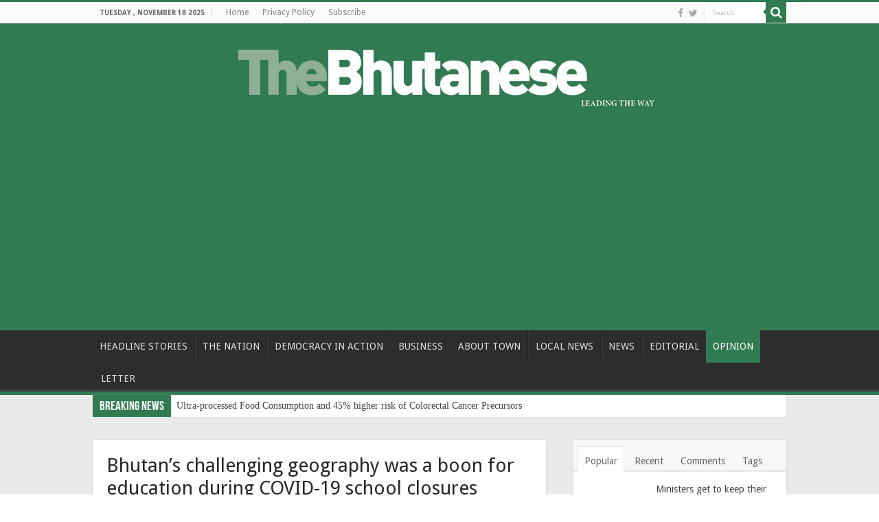

--- FILE ---
content_type: text/html; charset=utf-8
request_url: https://www.google.com/recaptcha/api2/anchor?ar=1&k=6LdtRwcUAAAAALIpTNYY0yFjKUNxvDJNTgpGkoCT&co=aHR0cHM6Ly90aGViaHV0YW5lc2UuYnQ6NDQz&hl=en&v=TkacYOdEJbdB_JjX802TMer9&theme=light&size=normal&anchor-ms=20000&execute-ms=15000&cb=veaaypttyze
body_size: 46004
content:
<!DOCTYPE HTML><html dir="ltr" lang="en"><head><meta http-equiv="Content-Type" content="text/html; charset=UTF-8">
<meta http-equiv="X-UA-Compatible" content="IE=edge">
<title>reCAPTCHA</title>
<style type="text/css">
/* cyrillic-ext */
@font-face {
  font-family: 'Roboto';
  font-style: normal;
  font-weight: 400;
  src: url(//fonts.gstatic.com/s/roboto/v18/KFOmCnqEu92Fr1Mu72xKKTU1Kvnz.woff2) format('woff2');
  unicode-range: U+0460-052F, U+1C80-1C8A, U+20B4, U+2DE0-2DFF, U+A640-A69F, U+FE2E-FE2F;
}
/* cyrillic */
@font-face {
  font-family: 'Roboto';
  font-style: normal;
  font-weight: 400;
  src: url(//fonts.gstatic.com/s/roboto/v18/KFOmCnqEu92Fr1Mu5mxKKTU1Kvnz.woff2) format('woff2');
  unicode-range: U+0301, U+0400-045F, U+0490-0491, U+04B0-04B1, U+2116;
}
/* greek-ext */
@font-face {
  font-family: 'Roboto';
  font-style: normal;
  font-weight: 400;
  src: url(//fonts.gstatic.com/s/roboto/v18/KFOmCnqEu92Fr1Mu7mxKKTU1Kvnz.woff2) format('woff2');
  unicode-range: U+1F00-1FFF;
}
/* greek */
@font-face {
  font-family: 'Roboto';
  font-style: normal;
  font-weight: 400;
  src: url(//fonts.gstatic.com/s/roboto/v18/KFOmCnqEu92Fr1Mu4WxKKTU1Kvnz.woff2) format('woff2');
  unicode-range: U+0370-0377, U+037A-037F, U+0384-038A, U+038C, U+038E-03A1, U+03A3-03FF;
}
/* vietnamese */
@font-face {
  font-family: 'Roboto';
  font-style: normal;
  font-weight: 400;
  src: url(//fonts.gstatic.com/s/roboto/v18/KFOmCnqEu92Fr1Mu7WxKKTU1Kvnz.woff2) format('woff2');
  unicode-range: U+0102-0103, U+0110-0111, U+0128-0129, U+0168-0169, U+01A0-01A1, U+01AF-01B0, U+0300-0301, U+0303-0304, U+0308-0309, U+0323, U+0329, U+1EA0-1EF9, U+20AB;
}
/* latin-ext */
@font-face {
  font-family: 'Roboto';
  font-style: normal;
  font-weight: 400;
  src: url(//fonts.gstatic.com/s/roboto/v18/KFOmCnqEu92Fr1Mu7GxKKTU1Kvnz.woff2) format('woff2');
  unicode-range: U+0100-02BA, U+02BD-02C5, U+02C7-02CC, U+02CE-02D7, U+02DD-02FF, U+0304, U+0308, U+0329, U+1D00-1DBF, U+1E00-1E9F, U+1EF2-1EFF, U+2020, U+20A0-20AB, U+20AD-20C0, U+2113, U+2C60-2C7F, U+A720-A7FF;
}
/* latin */
@font-face {
  font-family: 'Roboto';
  font-style: normal;
  font-weight: 400;
  src: url(//fonts.gstatic.com/s/roboto/v18/KFOmCnqEu92Fr1Mu4mxKKTU1Kg.woff2) format('woff2');
  unicode-range: U+0000-00FF, U+0131, U+0152-0153, U+02BB-02BC, U+02C6, U+02DA, U+02DC, U+0304, U+0308, U+0329, U+2000-206F, U+20AC, U+2122, U+2191, U+2193, U+2212, U+2215, U+FEFF, U+FFFD;
}
/* cyrillic-ext */
@font-face {
  font-family: 'Roboto';
  font-style: normal;
  font-weight: 500;
  src: url(//fonts.gstatic.com/s/roboto/v18/KFOlCnqEu92Fr1MmEU9fCRc4AMP6lbBP.woff2) format('woff2');
  unicode-range: U+0460-052F, U+1C80-1C8A, U+20B4, U+2DE0-2DFF, U+A640-A69F, U+FE2E-FE2F;
}
/* cyrillic */
@font-face {
  font-family: 'Roboto';
  font-style: normal;
  font-weight: 500;
  src: url(//fonts.gstatic.com/s/roboto/v18/KFOlCnqEu92Fr1MmEU9fABc4AMP6lbBP.woff2) format('woff2');
  unicode-range: U+0301, U+0400-045F, U+0490-0491, U+04B0-04B1, U+2116;
}
/* greek-ext */
@font-face {
  font-family: 'Roboto';
  font-style: normal;
  font-weight: 500;
  src: url(//fonts.gstatic.com/s/roboto/v18/KFOlCnqEu92Fr1MmEU9fCBc4AMP6lbBP.woff2) format('woff2');
  unicode-range: U+1F00-1FFF;
}
/* greek */
@font-face {
  font-family: 'Roboto';
  font-style: normal;
  font-weight: 500;
  src: url(//fonts.gstatic.com/s/roboto/v18/KFOlCnqEu92Fr1MmEU9fBxc4AMP6lbBP.woff2) format('woff2');
  unicode-range: U+0370-0377, U+037A-037F, U+0384-038A, U+038C, U+038E-03A1, U+03A3-03FF;
}
/* vietnamese */
@font-face {
  font-family: 'Roboto';
  font-style: normal;
  font-weight: 500;
  src: url(//fonts.gstatic.com/s/roboto/v18/KFOlCnqEu92Fr1MmEU9fCxc4AMP6lbBP.woff2) format('woff2');
  unicode-range: U+0102-0103, U+0110-0111, U+0128-0129, U+0168-0169, U+01A0-01A1, U+01AF-01B0, U+0300-0301, U+0303-0304, U+0308-0309, U+0323, U+0329, U+1EA0-1EF9, U+20AB;
}
/* latin-ext */
@font-face {
  font-family: 'Roboto';
  font-style: normal;
  font-weight: 500;
  src: url(//fonts.gstatic.com/s/roboto/v18/KFOlCnqEu92Fr1MmEU9fChc4AMP6lbBP.woff2) format('woff2');
  unicode-range: U+0100-02BA, U+02BD-02C5, U+02C7-02CC, U+02CE-02D7, U+02DD-02FF, U+0304, U+0308, U+0329, U+1D00-1DBF, U+1E00-1E9F, U+1EF2-1EFF, U+2020, U+20A0-20AB, U+20AD-20C0, U+2113, U+2C60-2C7F, U+A720-A7FF;
}
/* latin */
@font-face {
  font-family: 'Roboto';
  font-style: normal;
  font-weight: 500;
  src: url(//fonts.gstatic.com/s/roboto/v18/KFOlCnqEu92Fr1MmEU9fBBc4AMP6lQ.woff2) format('woff2');
  unicode-range: U+0000-00FF, U+0131, U+0152-0153, U+02BB-02BC, U+02C6, U+02DA, U+02DC, U+0304, U+0308, U+0329, U+2000-206F, U+20AC, U+2122, U+2191, U+2193, U+2212, U+2215, U+FEFF, U+FFFD;
}
/* cyrillic-ext */
@font-face {
  font-family: 'Roboto';
  font-style: normal;
  font-weight: 900;
  src: url(//fonts.gstatic.com/s/roboto/v18/KFOlCnqEu92Fr1MmYUtfCRc4AMP6lbBP.woff2) format('woff2');
  unicode-range: U+0460-052F, U+1C80-1C8A, U+20B4, U+2DE0-2DFF, U+A640-A69F, U+FE2E-FE2F;
}
/* cyrillic */
@font-face {
  font-family: 'Roboto';
  font-style: normal;
  font-weight: 900;
  src: url(//fonts.gstatic.com/s/roboto/v18/KFOlCnqEu92Fr1MmYUtfABc4AMP6lbBP.woff2) format('woff2');
  unicode-range: U+0301, U+0400-045F, U+0490-0491, U+04B0-04B1, U+2116;
}
/* greek-ext */
@font-face {
  font-family: 'Roboto';
  font-style: normal;
  font-weight: 900;
  src: url(//fonts.gstatic.com/s/roboto/v18/KFOlCnqEu92Fr1MmYUtfCBc4AMP6lbBP.woff2) format('woff2');
  unicode-range: U+1F00-1FFF;
}
/* greek */
@font-face {
  font-family: 'Roboto';
  font-style: normal;
  font-weight: 900;
  src: url(//fonts.gstatic.com/s/roboto/v18/KFOlCnqEu92Fr1MmYUtfBxc4AMP6lbBP.woff2) format('woff2');
  unicode-range: U+0370-0377, U+037A-037F, U+0384-038A, U+038C, U+038E-03A1, U+03A3-03FF;
}
/* vietnamese */
@font-face {
  font-family: 'Roboto';
  font-style: normal;
  font-weight: 900;
  src: url(//fonts.gstatic.com/s/roboto/v18/KFOlCnqEu92Fr1MmYUtfCxc4AMP6lbBP.woff2) format('woff2');
  unicode-range: U+0102-0103, U+0110-0111, U+0128-0129, U+0168-0169, U+01A0-01A1, U+01AF-01B0, U+0300-0301, U+0303-0304, U+0308-0309, U+0323, U+0329, U+1EA0-1EF9, U+20AB;
}
/* latin-ext */
@font-face {
  font-family: 'Roboto';
  font-style: normal;
  font-weight: 900;
  src: url(//fonts.gstatic.com/s/roboto/v18/KFOlCnqEu92Fr1MmYUtfChc4AMP6lbBP.woff2) format('woff2');
  unicode-range: U+0100-02BA, U+02BD-02C5, U+02C7-02CC, U+02CE-02D7, U+02DD-02FF, U+0304, U+0308, U+0329, U+1D00-1DBF, U+1E00-1E9F, U+1EF2-1EFF, U+2020, U+20A0-20AB, U+20AD-20C0, U+2113, U+2C60-2C7F, U+A720-A7FF;
}
/* latin */
@font-face {
  font-family: 'Roboto';
  font-style: normal;
  font-weight: 900;
  src: url(//fonts.gstatic.com/s/roboto/v18/KFOlCnqEu92Fr1MmYUtfBBc4AMP6lQ.woff2) format('woff2');
  unicode-range: U+0000-00FF, U+0131, U+0152-0153, U+02BB-02BC, U+02C6, U+02DA, U+02DC, U+0304, U+0308, U+0329, U+2000-206F, U+20AC, U+2122, U+2191, U+2193, U+2212, U+2215, U+FEFF, U+FFFD;
}

</style>
<link rel="stylesheet" type="text/css" href="https://www.gstatic.com/recaptcha/releases/TkacYOdEJbdB_JjX802TMer9/styles__ltr.css">
<script nonce="BLwfnCBxatDs-P_f9SGUSg" type="text/javascript">window['__recaptcha_api'] = 'https://www.google.com/recaptcha/api2/';</script>
<script type="text/javascript" src="https://www.gstatic.com/recaptcha/releases/TkacYOdEJbdB_JjX802TMer9/recaptcha__en.js" nonce="BLwfnCBxatDs-P_f9SGUSg">
      
    </script></head>
<body><div id="rc-anchor-alert" class="rc-anchor-alert"></div>
<input type="hidden" id="recaptcha-token" value="[base64]">
<script type="text/javascript" nonce="BLwfnCBxatDs-P_f9SGUSg">
      recaptcha.anchor.Main.init("[\x22ainput\x22,[\x22bgdata\x22,\x22\x22,\[base64]/[base64]/[base64]/eihOLHUpOkYoTiwwLFt3LDIxLG1dKSxwKHUsZmFsc2UsTixmYWxzZSl9Y2F0Y2goYil7ayhOLDI5MCk/[base64]/[base64]/Sy5MKCk6Sy5UKSxoKS1LLlQsYj4+MTQpPjAsSy51JiYoSy51Xj0oSy5vKzE+PjIpKihiPDwyKSksSy5vKSsxPj4yIT0wfHxLLlYsbXx8ZClLLko9MCxLLlQ9aDtpZighZClyZXR1cm4gZmFsc2U7aWYoaC1LLkg8KEsuTj5LLkYmJihLLkY9Sy5OKSxLLk4tKE4/MjU1Ono/NToyKSkpcmV0dXJuIGZhbHNlO3JldHVybiEoSy52PSh0KEssMjY3LChOPWsoSywoSy50TD11LHo/NDcyOjI2NykpLEsuQSkpLEsuUC5wdXNoKFtKRCxOLHo/[base64]/[base64]/bmV3IFhbZl0oQlswXSk6Vz09Mj9uZXcgWFtmXShCWzBdLEJbMV0pOlc9PTM/bmV3IFhbZl0oQlswXSxCWzFdLEJbMl0pOlc9PTQ/[base64]/[base64]/[base64]/[base64]/[base64]\\u003d\\u003d\x22,\[base64]\x22,\x22w79Gw605d8KswovDugbDvkU0e2NbwrTCmjrDgiXCkjdpwqHCnCjCrUsVw50/[base64]/w59RwrPDksOzwq8Ew4XCs8KPw57CpSLDsW1+UsO/[base64]/CtUMbKMKjacOywoLCtMOvw5zDjHfCssK5ZX4yw6bDlEnCqkHDpGjDu8Kswpk1woTCvsO5wr1ZQhxTCsOMdFcHwrXCgRF5ZDFhSMORScOuwp/DhRYtwpHDiSh6w6rDosONwptVwpXCnHTCi0/CjMK3QcK1AcOPw7oZwpZrwqXChMOTe1BlXSPChcKOw6RCw53CigItw7FdMMKGwrDDiMKiAMK1wpnDp8K/[base64]/CmMKiw7VveU7DhAvDrh/ClcKqRMKCwosaw7PDu8ObLxXCsW3Cvn3CjVLCsMO0QsOvVsKva1/DgMKZw5XCicOnUMK0w7XDisO3T8KdO8KtOcOCw7ZnVsOOJMOkw7DCn8K9wpAuwqVKwpsQw5MTw7LDlMKJw7XCscKKThAUJA1vblJ6wr4sw73DusOIw4/Cmk/CoMOjcjkxwqpVInYfw5tedmLDpj3ClAsswpxBw6UUwpdMw78Hwq7DmRlmf8O5w67Dry9ewqvCk2XDmcKTYcK0w7PDnMKNwqXDr8OFw7HDtijChEh1w4PCs1N4McOdw58owq3CoxbCtsKgXsOXwoDDoMODD8KQwqBvERbDqcO9TCZ3BHk+OVt2H3TDt8OLd10/w495wqMFBhFPwovDv8KfWG4oZMOJMXJ1TRlaVsOKQMO6MMKTCsKhwrMuw7FMw7EAwr0Vw69kWj4LBnclwrA/RxzDi8KPw7B4wqvCjUjDmQHDgMO+w6nCih7Cg8Oje8Kvw4gFwpLCtF4GKyUxIcKIKAYtK8KDGcKNUTTCsyXDt8KHAjxnwqQ1w5t+wpbDi8OSZCEKeMKnw67ComrDjhHCocK7wqrCs3J5fQQKwptewqbCsVrDsEbCjyd6wrfCk0nDg2DCsT/Dk8OLw7UJw4pyNEzDo8KHwoIlw5gxT8KLw4XDgcOEwprCkQR/wp/[base64]/RcKtHHzCrTTCnkfDrndAZ8KrwpXDjSduOT9IWDE9AW9TwpdmXQ7CgFrDrcK+wq7CuERDMG/DiR9/KHHCmMOow44FRcKQcVQ/wrhEK3klwpvDj8OGw7vDuBgEwpgqTz0awpxZw4DCgCdtwoVTHsKVwoLCoMOHwro3w6xCJcOLwrHDscKAO8O8wojDgH/DhwjCrMOjworDizl2Nyhgwp7DjDnDgcKzDwfCiBVRw6TDlVbCoAk8w5dKwoLDssO7woJywqLCpAHCuMOZw784Gyc1wq0yBsKRw6rCoU/ChErCsyTCssOxw6FKwonDgsKcwqLCsD4xb8OPwp/Dv8KSwpEUDV3Dr8Ozw6AhX8K4wrrDnMOtw7rDq8Knw7DDg07DjsKKwo87w7lPw5w8I8OxXcKLw79DK8KSw4/CjcO1wrYjZxsoJSvCqHvCumzCkU/[base64]/[base64]/w4PCoTvDi1nDsMKEwrE0w7QifjYjw6TCoifCi8KowoBiw6PCoMOqbMO7wqpowoQXwpLDiV3Do8OKDkLDhMOww5zDt8ONT8Kww55mwqgLQkQhODh4GHvCkXV5wpUFw5jDisK6w6fDp8O4McOEwqoUTMKCDMKiw6bCuDRICSDCsCfCgnzDqMKXw6/DrMOdwpRFw7AFUCDDkiPDpXDCkk/DmcO5w7dLEcK4wpNoR8KPFsOjWcOvw6HClMOjw7Frwr8UwoXDuxxsw4wxwr3CkCYldsK0V8Omw7PDlcOfRx0lwozCmBlOJwhAOxzDusK1UcK9eAUYYcODYMKrwoXDjcOgw6jDksKHZmrCncOvX8Oow7/[base64]/dy7CoCMkw4bDscKzw6TCqHPDvlzDmsOkw58Cwp7DmUlzEsO4w74gw5bCjj/DkQXDg8Ojw6bCngnCusOAwofDr0nDo8OnwrzDj8KOwpXDjXEUf8O/w4I8w5vCtMKcWmjCt8OgVXzCrB7DnRofwpHDphvCtlrDssKJKG/[base64]/DqBTDvQ/[base64]/DmcOuw5jCkA0QE8KtwohXwrl9M8OcDwPDtMOFJ8KhVUfCqMKrw4UTwrULC8K/woHCswQyw7PDp8ODLgfCr0dgw5lmw7vDjcKFw5kwwp/Cl14Kw4MXw4kMd2nChsO7VMOJGsOxEsOeQcOrfF1FNwgYaCjCvMKmw67Drl8Pwrw9wrvDksKBL8OiwqPCvHYZwoF0DHvDlz7Cmx1qw7B5JS7DqXEkwqt2wqRiLcKsOU5Gwrdwf8KpPBk/w5Q3wrbCi2oFwqNaw7hxwprDmjdoU01uAMO3ecOVNsKhTk4MWMO/[base64]/Dn3xtwqptw6Y8wqcTw4PCnsKAwrvDoUbCklXDsHl2QcOYccO+wqtzw4fCgyDDo8OkXMOvw6AYRxsRw6YYw6MtT8KUw6E2Zxo4w5/Dg2MOdcKfdUXDlkErwp07aHfDsMORVsO4w4bCnXRPw6rCq8KLKCHDgFFWw7gcHMKFfsOZUVZGB8Kzw77DmcO5FjlISzsUwo/CnAvCu1HDvcOrYy4nAsKKAMO2wpUZAcOqw7TCmnPDvSfCsx3Cpml1wp1PTFN1w6zCssOsNBzDpsOOwrLCv3cswr8Nw6HDvyTCgMKgC8KjwqzDvcOFw7jCtGTDk8OHwqJ3P37DoMKewrvDtDVIw55jegLCgAFObsOow6LDiEINwrtLelfCpsKGLmohcScOw5/CmMKyUBvCpwdFwp8Yw4HCksOFf8KsL8K/w6Baw7NdN8Kiw6nCtMKkURTCrVPDpUMzwqjCmidlF8K7aCx/FXdjwqLClsKAIUhyVBLCiMKtw4pxw5PCgcKnUcOUR8KSw6bCpyxraFHDgRw0wplsw4XClMOHBRFFw6nDgGx/[base64]/DqEvCocKIw6A6w4M4w7Y3wqhWYsOoJGzDosKhwpzCp8KWZ8KbwqXDpDIXLcO4LmnDh0c7QMK5YsK9w74EX2twwqg2wp/CicOBTnnDksKHPMO8RsOow7fCnGhbA8KywrhCFnDDrhPCoyrDr8K5w59MCErDpMK5wpXDoEcSZcKYw5jCjcKCXn3ClsOUwrA3R3Q/w7VLw6fCmMOmbsO4w7zDm8O0w4UUw48Ywpkew5TCmsO0bcOVRFbCu8KKWG0zaC3CpipUMBfCqsOVFcO/[base64]/DhghLeMKpw50EamIvw7FLw7tOOcKlY8KLw5vDkh0sBMKwV2fCrjg9w7IyayfCv8Orw6sZwrTDvsK5LkFNwo50cT1TwrxGIsOuwoh0MMO6wqTCs19CwoTDqMOdw5UUfS9NJ8OFWxc0wp5IFsKQw4/[base64]/[base64]/DicOTaERbw6HCtl7Dim3Dgx3DqMKvc1VwM8KJYsOVw6p5wqfCiWjCgsOJw57CssOrwo4IcUQZecKWWH7DjsK6GXs+w500w7LDsMKdwq/DpMO7wqXCkh9Dw4PChMKMwqlawo7DogdHwrzDoMO2w79Swo4wPsKZAsOow47DiUFZXC96w4/[base64]/DpcKeFHHDuHfCmCQxwrvCv8KQMMOFw4Qxw5VGwqHCmcO/fMOoAmLCk8KBw5HDhRnChm3DqMKnwo1tDsKeEX0FVsKWNMKaAsKfYlE8OsKLwpBuPGDClsODacO5w4gtwp05RVNBw61rwpXDucK+XMOPwrwSw7DDocKJwrbDj1oKBMKuwqXDkV/Dg8Obw7srwoFtwrjCuMO5w5zCmT5Pw5RBwrYOw4LCojPDt0RofidFCcKBwo8jYcOGw6zCjHzDrsOAw4FwYsOoClLCucKoXCMyTiIMwo5SwqBodGzDrcOuemfDksKiBlg7w4xHVsOIw4rCrQ7Cv3nCr3TDlcKgwo/[base64]/wqjCocOTesKFCjZ2KsOsPD3CpW/[base64]/Cp8OKQmfCjRDDtcK8wq3Dn8KGE03DnHfDt3vDhcKlNAbCiUclMEvDqhQ/[base64]/CsmBVw5UlRMO1W8ONSBfCqgpYw5R+dm7DuijCpMOvw7DCqHF1Qx7CmSlkUMOJw61SDwg7T0lCFWsSNyrCpmTCgMOxADfDjFHDpBLCvF3DvgHDoGfCkRbDusKzEsKlGlnDrMO1QlBQARtcfDrClXtsTg5RNsK7w5fDosOHX8OAesKRbsKKeAYoc3Y/w6jClsOzM2h7wo/DmFfCgsOxw67DrW7Cp3o3w7lrwpcnAsKBwpbDl3YCwpbDsEvChMKcCsKqw7UvOsKceAtlJcKOw6Q/[base64]/K8KuwovDgMOYaSBEwqbDscOEwqhvYhUWb8OSwpxnIsOew5FxwrTCjsKeBWQnwpPCoDsiwrrDnVNpwqMHwpd3bXLCt8Ohw6PCqMKWVwPDvwfCmsKdIMOQwodrQUzDuV/DvxUCP8Ohw7BZScKLMxfCs0DCtDMWw7BqCS7DjsKJwpwuwrzDl2nDlmFXFVl7OMOPCjYIw4ZWKcO/w4k4w4ByDRNww5kowp7CmsKbFcOmwrfCsHTDtxh+emXCsMK2DGoaw6XCo2HDkcKUwp5LFijCgsKvb1PCl8O9RX8bSsOqacOww50VYF7DlMKhw7jDlRbDs8KofMObN8KpfsOTISIBTMOQwpnDrlQ1wosZBE/Dqw/[base64]/w40bb8KHPMOdw4RJLxpmwqJGOyDClUx/acO0UB4oe8K/w4/DsD1LesO/[base64]/YHHCt3rCicKNY8KfHsKKJ1c7fsKjwpHCpMKiwoh0Z8KYw65TJgEAYA/ChcKWwo5PwqwsCsKcw4E3Kxp1CgfDnxdRwpLCsMKBw4XCmUFlw7oyTCDCl8KnC2N6wpPCjsKsWTplaGHDucOow74uw4bCqsK3DCQqwplfWsOMV8KmcxfDqCwzw4p3w57DnMKUKMOobB8jw5fCr1Zvw7rCu8OxwpLCu0caYhXCrsKpw4h5UktLO8KXMQBowporwoI/AV3Dj8OVOMOTwrdYw5Bcwrcbw5YUwpEow4rDo1fCkUcvHsOJNSQ4fMKRJMOtCxPCrQENCE9mORgfFsKxw4Jmw7NZwq/DmMOSeMKGf8OZw6zCvMOtYmHDtcKHw53Dqg56wqxqw63Cl8KBNsKyJMKKKS5OwrBrScONEG0Hwp7DnDDDkWRMwppubz7DucK/EXtjJD/CgcORwoULAsKRw53CpMOGw4LDpTEudEbCmMKFwpLDnm4hwqLDhsOHwoo2wr/CrcOmw6XCiMK+dW0Dw6PClQLDoFwmw7jCosOGw5dsJ8KZw5J6G8KswpUeGMK5wrbCiMKGVsO6RsKMw6fDmxnDuMKjw7x0V8KKJcOsZ8OawqrDvsOKSMKwfi3Cujo/w6Z+w7LDvcOzPMOoBsO7K8O6C20kcw/[base64]/TETCoj3CicOVXHgASsOra8KXwpfDsGLDvWw+wq/[base64]/DiGbClMKvw6lFw6dBw5DDucKxwrAYfDnCn8K/wqwlwpFpwqPCuMKhw4XDh0xsezguw71bDVI0WyvDgMKzwrZzF25JZ1EywqDCk2vDtmHDlhPCoSHDt8KSfTsRwo/DhlxGw5nCv8OdFzvDqcOiWsKWwoZCasKyw4pLFjjDjHbDkHDDoFxGwq9Zw5cnG8KBw7oKwp1DFkZDwq/CiGrDmVc8wr9hajDDhsKIcD1awqg0CMKJf8Oswo7Dn8KrVXs5wpUzwqsLCcOnw6huIMKvw6YMWsKhwqAafMOiwp54DcKsP8OxPMKLLcKJecOANwrCgMKSw7oWwprDpmDDl3rDg8KOw5IMY1h0Jm/CnMOJw5/[base64]/Do8O/PS3CvMOcw53CrnHCrMOlwr3DoTVTwp/DmsOgBkRRwoZvwrgYPRnCoX5zOsOKwpthwpLDuDBwwoxAYMO+TcKswprClMKRwqfCm0QiwqkNwojCjcO0woXDsGDDgMK6TMKPwr/CvwBnCXQ2OyfCiMKhwodEw4xww7UmFMKlGsK1wpTDhFXCkwohw4JQUU/DhcKIwo1sakF7CcORwpUYVcOyYnZ5w5kywoJXBQ7CnsODw6zDqsO9NxEHw5zDocKZw4/DulPDkDfDg2nCjMOlw7Z2w5oMw4fCph7CrTIjwpV0SnXDlMOoJQ7DhMO2b0bCicKXYMKeBzrDiMKCw4fCtW9gJcOAw7LCgiBqw4B5wqzCkxZ/w4dvFA1+LsO8wotGwoMyw5EQUHsKw6NtwoF4TzsBKcOiwrfDg3BnwppbbRlPSVfDgcOww6tqb8ODd8OELMObeMKvwq7CkRYiw5fCmsK3L8Kew69GAcO+VUR/AFZAwpJkwqR5G8OlLQXDkAIQD8OuwrDDlMOTw7kgAFnDl8OaZXdgbcKNwoHCtsKaw6TDgcOJwojDvMO/w7jCm152XsKTwog/fyBWw7rDsFvDssOCw5jDv8One8ORwpnCsMO5wqvCkhlMwq8CXcOow7RfwoJCw6DDssOTCGnCp1fDmQRdwp8FP8OrwpfDvsKcVsOlwpfCvsKnw7JpNgnDl8KUwrnCncO/[base64]/[base64]/DsMOsODZdaUFOfcKVZGYTw7lWPsO8w53CoVdkJ0zCsgTCrgw7TsKkwr9ZeEsNdwzChcKtw5IfJMKqf8OxZB0Xw4dXwrDDhyvCo8Kfw67DtcKyw7PDvhw8wp/Ctks2wqPDr8KMQsKIw4nCosKdYlfDm8K/[base64]/[base64]/CwbCqx0Wwp8owr8ewp0Ew58MbsOYw5zCiSBzSsOuAmrDisKPM3bCrUR/JX/DvjDDgGPDsMKZwqBTwqpOEgLDtCdIwpnCgMKEw4R4Z8KzPjXDtiDDh8Khw4IfdMOuw6N0fcO9wpPCo8Kiw43Dr8Kswo98w7IoRMOVwplSwp/CkiQbQsOLw4jDiDlawrzDmsOoQwQZw7tYwpvDosKnw44ffMKPwpYew7nDqcO6VsODKcKqw4FOGRjCucKrw5o9FUjDh3PCr3wbw7LClEhiwoPDjcKwLcK5A2cHwo/DoMKrBGjDr8KmOVPDjU7Dtw/DqyZ1BsORH8K6fcObw4xGw5YRwr/DosKKwq7Coj/CpMOuwrkyw6rDhVrChW9PNQwbGT/CvMKywoMYH8OswoZMwo0swoMfQsKEw67CmcOLcTJuOsO4wpVbw6HClihaNsOoR2HCl8OPD8KqJMO9w5RUw4hDXMObYcKUHcOWw4nDm8Kuw4zCm8OXJznDksOLwpU6w5/DlFdZwqNEwrvDuTw2wpLCvH1IwoLDr8KwNCAqSMKRw7EzBVvDtQrDl8Klw6VgwrXClkbCscKiw5YUJFozwpRYwrvCq8KbdMKewqbDksK4w4kKw5DCrcOawpcodMKlwqoXwpDCgiVQTiU2w6rCj2F4w63DkMOlNsOrw41CVcKPYsOQwrokwpTDg8OIwqbDoR/DjSPDjSTDjw7Ch8O1akjDtMKbwoVvfkjDsDDChTnDqRzDpTgvwq7CkMK+ImA4wo4dw5XDksO9wo43FsO8WsK0w4QUwqN6W8O+w4PCrMOpw5JpaMOpTTLCkjDDk8K0cH7CsWtvL8OXwoMCw6/DgMKrYC/[base64]/CtMKUfGARwohEB8OWwpjDqsOew6xQD3kJwqtyZ8KEHjvDmcOAwqUAw7jDqcOFB8KQE8OnZ8OyAcOrw7/DusOewrPDgS3CqMO/TsORwqA7O27DsS7CsMO5w6fCjcKCwoHDliLClMKtw7w5a8OgRMKzY2lMw6hdw4Y+P1MbM8O/WhHDuDXCsMOXSB/Cjz/[base64]/DssOvw7zDm3Q6fsKLA8KCwoNhYnQ9woAGwpjDrsO1woEmXwvCuyvDtMKdw6Vzwrx8wrfCjCELHcKseUhew43DhGTDvsOtwrwRwqPChMO1fx1TQ8Kfw5/[base64]/Dn8K8FHjDqQDDp8OQw63Cs8KuSU5/LsOPZcOlwqo8wokECF8QFDFVwrrCkQjCvcK3Y1LDgXvCrBA0aGXCoHMcBsKYesO3NUvCjH/CpMKMwqR9wpstCgnCuMKvwpU8AmLChi3DtmsmMcO/w53ChR5qw5HCvMOkZ3Q2w4PCtMObS1jConFWw6xwdcKoYsKhwpHDqxnDjcOxw7jCtcOkw6F0UsOQw43ClBMnwprDhsOFZXTCllImQxHDlnjCrMOxw4RpLSDDl0vDq8KHwrQ8woTDqlDDpg4mwpfCjg7CmsOoH3AqMjTCkx/Du8O9wrnDqcKRQWnCsU3DoMK7FsOawpnDgRhAw6A7AMKkVxVKQcOow7oKwo/DqTxUUsKvWw1dw4bDscKqwo7DtcKxwrzCqMKuw70xHMKXwqVIwpbDuMKhGUcRw77DhMODwqTCv8K6RsKJw7ZPI1Flwpo4wqVKfEF/w6V5X8KMwrxQJx7DpxljbX3CjcKtw5jDgMOmw5pubEfChhDDq2HDvMOwcnPCoFjDpMK/w5VIw7TCj8KKYMOEwrNgRyBCwqXDqcKZUihvDsOwX8OJeHzCtcOpw4I4HsOARWwcwqXDvcOqEMOSwoHCnwfChxgKYisNRnzDrMKfwofCkkk0csOBPMKNwrPDlsOPcMOTw6oIfcKTwrMowqtzwpvCmsK2IsKPwp/[base64]/ClcOlJVYJdsKTCQExCsOSwpPCvMO1w5PCmMKyw6jCqMKFX0rDl8OLw5TDu8OdGW8gw4I8EC1BHcOvAcOZS8KNwolKw4NJMDwqw5vDrX9Wwo4tw4TDtDYlwpfCgMOFw77CvGRlaztaXATCl8OQIjcEwox4UcKUwptDScKUDcOBw6zDkhnDlcO3w7bCgyJ/[base64]/KzPDocOMwqlkwoDDiMOrwqLClsKow5zDosOvw6/Cj8KPEcOeR8KqwpTCp1t+w6jChAURf8KXJlgjV8OQw4dWwrBaw5nCocOCFR1QwokAUMKPwpoBw7LCg1PCo0XDtls2wr7Dmwwsw6UNLkXCmw7Ds8OTZsKYWGsuUcKpScOJa0PDiBnChMKzWBfCrsO2w6LCpn4QGsK4NsOlw6IqasOPw4zCqgwUw4fCmcOYHGfDsg/[base64]/CqnLCoz/CgMOeaMOgw4YlFsKBVlMcOMKWwqjDh8OCwq5AbVPDosK3w73CnWjDpR3DrnlnG8O2S8KFwr7ClsO7wo/CqwnDncK1fsKJBG/DusKcwqx3T33DnhzDmMKIYQlGw5Ndw78IwpNvw67CtcOYVcOFw4rCocOZexMHwqELw5k5McONG19Kwp5wwp/CoMOJYiR6NcOXwrvCucKawozCoh16WsOcMsKpZy0HDHvCtl42w6PDi8OCwqnCssKtw43DhsK/wpY1wovDnxMswrs6NhZTQcKmw4DDmD7CpELCr2tPw5HCi8O3KWnCripJXnvCkR7Ck2AAwqNuw6DDj8Klw6LDsk/[base64]/TU3CrjjDiy3Cm8KhMcKnw54jZ8KpKcKDT8KgMGdvdcOFAk0oMhrClXrDpTxyHcO+w5DDqsOYw4Q7PVTDjHIUwqnDnBPClXhxwr/[base64]/M8O9FC4xw7XCsH3DicOeRsKXwrHChsOpw7BMdcKiwp/Ck3jCqMK3wo/CmidTwpNww5jCoMKHw7DCtHnDkTp7wr3Co8K2woEawpPDvCAwwpvClXdlI8OuMcK3w79uw7Ruw6HCs8OJBjFdw7EPw6jConjDvk7Dq0/[base64]/CpSDDgMO7EsKUalPCs3RfRMKEwpBww6o5w7nCpsK2wrbCjMKQIcOxYAnDlcOvwrvCnGFNwpsxcMKpw7JNcMOkNBTDlgjCpTQpLsKjUVrDmMKswqjCjwjDp2DCj8KhXCtpw4/CnD7Cr0XCs3pQBMKQSsOaLFzDpcKowoLDvMK4XUjCmi8aKcORUcOlwqt+wrbCs8OWPMO5w4zCoCvCsC/CpW0TcsKnUAsGw7/CgQ5mYsO4wqLCh0XCrhEKwpEpwroDIxLCsRXDpxXDpizDlEPDiTDCqsO3wq8Iw5tfw77CrmtEw6dzwrnCsHPCh8Khw4rDvsOBZMOtwq9BFBg0wp7CjMOFw4MZw5jCvMOVORHDuyjDg2LCmcO3S8Ocw413w5BywqF9w68uw6ksw4DDl8KCcsO0wpPDrcKmZ8K/SsOhH8K0EcK9w6zCrG8zw4Zpw4A7wq/DtyfDgwfCn1fCmlfDoxHCpCotVXkiw4HCiRDDmMKoLzAlLQLDt8K5eyfDjRnDkBPCt8K3wpDDt8K3BDvDijcCwpwgw55pwol7wq5jU8KTAGlLGBbCjsK/w6l1w74hE8OVwohqw7jDhFnCssKBTsKPw4XCscK0GcKkwrfCscOOU8KLNcKiw6XCg8OYwqM0woQNwo3DhC4KwprCm1fDt8Orw6QLw7/[base64]/CoBtQw67CqR3DvGzCohZLScO3wp1lw7guFMKGwqLCpcKVaR/CiQ0OXSfCnMOaFMK5wrTDmzrCoWQyUcKxw7dFw55JKwwXw4HDm8K2Q8KaV8OgwqQvwp/Dn03DtMKuHmfDsS3CgMOew4EyNj7DpBREw7o0w7I9FnnDrMOyw7Z4cVTChsOlEwrChxk+wobCrATCp1DDgB0LwqDDmTHCvyhHFTtxw5jClnzCgcKtSlBzUsODK2DCi8OZw6rDthLCi8KHTUluwrF7wolSDjHCmgXCjsO4w5AGwrXCrxnDj1t/[base64]/[base64]/CgsKYw4IdwqplYhXCksKkw7fDicO1RMOGXsOYwoNBw6YxcArDqcKmwpPCkgssVF7Ci8OMV8KCw6tNwpfCj3RlQ8O8MMKVek3CjGIaFX3DhkrDr8K5wrkddcKveMKdw4JoN8KgOsOpw73CgCTCicK3w4B2acOje2orJMOzwrrCisOxw7fDgFtWw5Q/w4zCpGUBMD1xw5TDg3zDmVZOSzkGBElzw6fDizlzFSxxdsK6w5U5w6LCjsOSGcOgwqJAIcK9CMKFLGF3w6XDsS3CqcKDwqLCoirCvXPCsmoOQzwvfg0xVsKVwpVmwop4GxQKwr7CjWVDwrfCpXFwwpIvPUrCh2YJw4PCr8KKw5ZfVV/CvGvDocKhTMK2wqLDpEwlGMKSwrjDt8K3B3Elwo/CjMKBTMOswrrDi3nDrG0EC8K/wrPDg8KyW8Kcw44Iw5AWCSjCmMKyNEF5NDLDkHjDqsKvwonCj8OFw7vDrsOeVMKZw7bDoTzDuFPDg05Ew7fDtMKvZ8OmF8KUBh4LwrEBw7cBSBTCnyRmw43DlwvCu1krwpDCmDjCukFww6/Cv0giw6pMw7vDgEDCmgIdw6LCgEw8GFNjX1nClTktFcK5cFvDtsK9Q8O8wrkjCsOowqbDlsO8w6nClAnDnEAlMg8PJW9+wrjDoCIYTQzCulZVwq3CkMOlw69hEcO9wrXDqkMhLMKZMhHCnFbCtUAPwpnCusOxCTAaw4/DhRHDo8OgE8OJwoc1wpFBwoszWcOaQMK6w6rDrcOPNghywovDhMKZw5tPRsOow4vDjAXDmcO9wrkUw67DuMONwqvCgcOmw6XDpsKZw7FPw6rDq8OpTEwcS8OlwrHDgsK8wooQFgBuw7hSYx7DogzDicKLw47Ch8KcCMKAclfChykLwqJ4wrdwwqbCnBjDr8O+eW/DrELDv8KmwozDqgfCkk7CpsOuwqpoHSbCj0cpwp1Vw6h5w7tGC8OdFF5bw7/Cg8K9w47CiyXCgSzCpzrCuELDpUcjRcOXWVFTJsKfwqvDviwmw43CkgjDr8K5O8K1KVDDpsK2w6PDpBTDiQUDw6vCrxkTZ1ZMw6V4AsOpFMKfw6XCmkTCh1HDqMKgDcK/SDcLFQw4w5DDoMKVw6rCmnlBASTDnR0AIsOxaANfbhnDiW/[base64]/KcKAwr/Dn2NPWUZzXcKpcMKbXcKewqbCh8OIw7IBw653w6rCmQ8hwqPCrUvDr0HCpR3Cs0oWwqDDmcKANMOHwqJVd0QAwrHCksKnHlvDhDZowpIcw7QhA8KfYUpwTMKvLXLDiANewo0OworDrcKtcsKDZ8OxwqtswqrCpcK6ZcKNQcKgUcO5O0o7wq/CvsKNLRnCnW/DuMODe0IAahYdBifCrMOtJcKBw7MKHsK1w6Z8ATjCkgLCrVfCjUPDqMOJWDzDlMO/[base64]/CqMO3OcOaw5LDmkHDksKld0wvOcK2HBk5T8KbKnHDqlwPN8KKwonCrsKQM1XDiFPDvsOCwrDDmcKoe8Kfw7HCqh7CtMKmw6Jow4IxEAvCnzobwqB9wo5BPWJzwrvCn8O0GMOlWhDDtFEswpnDg8KRw4XDrmFJw7bDscKtfsKXVDpibT/Dj1cUf8KMwqTDumgcOEJieQjCjFbDmAUVwq8XMUHCnmLDi3ZHFMOpw7zDm03CgsOCZ1pzw6FBX39Bw7rDt8K5w6Q/wrMZw6YFwoLDtw0PWHjCgm0PZ8KWP8KXwr3DphvCszLCumADSsKpwq9RBTPCmMO4wrvCnzTCucOcw4rDsWV1GwDDuj7Dn8K1wp9bw4zDvy4/w6/CuHUcwpvDjmA8bsKSScK5fcK9wpZvwqrDjcKOLCXDrC3Do23Cs3jCrh/Dg3bCs1TCtMKJLsORZcOFJsOdUnrClCJBwpbChzcxGkhCN1nDjT7CsA/[base64]/BMOww6sGwpp/w59bwqlnwrTDosOow7rCjUtlXsKcK8K9w6NowqfCjsKFw783cjJZw5PDhkdCDQLCilgEFcK2w4AxworCnxN1wr7CvhLDl8OKwrbDvsOyw4rCj8KywolIccKjCgnCk8OhOsKfasKEwoQnw4DCgHEjw7XDtlF3woXDqHl/ciDDlkzCscKtwqTDssO7w7drPgtSw4LCjMK+esKVw75ZwofCgMKww6DDmcO3a8Ogw4LCmlcrw4wHWS04w6UtQMO5XicPw6I7wrvCu2oEw6LDg8KoHS4sc17DlG/CucKXw47CncKPwqlMD2Z1wpLDsgfDkMKTVUdgwoDClsKfw6QRLXQHw6bDm3rCn8Kewo4FG8OtcsKwwpXDh0/Dn8OlwqxPwpEfIcO+w40cVsOKw5TCscKmwq3CmG/[base64]/[base64]/Ds8Odw7zDosO/wqcLb8O/[base64]/DlhIuegzDsEwsNm9WwqTCssOYB8Krw7ADw5fCg0/[base64]/wotcTglvCMOsw7MDRcKyZMKiesOuYDDCtsOlw49Hw7HDk8O8w5nDqcOeFhHDmMKrdMOfL8KDI0DDmyTDkcO9w5PCqcOWw7Njwr/Do8Oaw6bCu8K8fXluS8K6wo9XwpbCvHdidE3DqVUtRsOmwp7Cq8KGw5IuacKROMOFMMK5w6bCvVoQLMOYw67Dk1fDhcKQdicpw77DjhQvP8OVclnDrMKQw4U/[base64]/Dg8OyWMO+TH3DgTnClcKlc8OnNMOvUMOQwoArw4jCklRsw7hkZcO+w5jCmMOpdgRnw4XCn8Oka8ONRWI4woVOJcOCwrFQM8KjFMOowpMSwqDCjEMZP8KXK8K5MB/[base64]/Dnx7Cu0PCucKIH09IPE9dckFuwqEJw5pJwo/CvcKdwrE4w7TCh0rCpUPDkwdrHMKKOEMMFcKkT8K4woXDtMOFew15w6rCuMKswpJGw6LDtMKlS27Dj8KEbyfDgEwXwpwmVMKHak5bw5ggwpgHwrHDkxzCixMsw6nDocK1w4lXW8OFwpjDocKbwr/DsXTCrSILfhbCpsOGQwYzwp56wp9HwqzDrAhCM8KYSXQZZFPCucKDwrPDvHBrwpcHBX0PExJww51jKDMJw7dTw74bdwFjwoPDncKlw5TCncKYwpQ1DcOvwqXCqsKgMRjDlnTChsOPAMKTUcOjw5PDpsO/chBGbXrCr3EsOcOsUcKjc3wFFnI2wpZ0wr3DjcKePCQXP8K4wqTCgsOiIMO8woXDoMOXGUjDphthw5QgEVZww6R1w7zCpcKNLsK/Fg0fdsKFwrofY1V9RnrDg8Ogw6oTw5LDqCrDmBc6SHliwqRDwrPDsMOUwp89wpfCkzDCt8K9AsK1w7bDsMOQcgrDpTnCssOwwpQJNwNdw6Arwq5tw7HCsX7Dlw0WJsKaXWRWwqfCr2DCh8OPAcKpD8KmHsKwwojCrMKMw5U6GS8rw53DnsODw6jDksO6w48mbMOAecO/wqxLw5jDsCLCucKVw4DDnUbDvl4kETfDm8OPw5YzwpfCnmPCrsOWJMKrN8K6wrvDtsK8w4Mmw4DCtCTDq8KQwqXCiDPChMO6ccK/HcO0WkvCj8K+cMOvZTdFw7Bzw6fDoQ7Di8OYw7UTwowyfC5vw4/DvMKrw5LDtsOQw4LDssKvw5Vgw5l2P8KNfcOqw7LCt8KZw43DlcKJwo8Ow73DgHZXRG4mXsOywqQxw4rCuC/DoVvDicKBwpbDgxPDucKawrV1wpnDhUXDsmBJw6ZYQ8KVS8KIIhXDjMKMw6ROJcKODEs4csOGwpJKw7XDin/Dj8K9wq4GJlx+w4EaVTFAw4hPIcOlADHCnMKPLX/Dg8KkFcK/YxPCkBvDtsOiwqPCjcOJUAZbwpNUwo1dfmhMGcKdCMKKworDhsOJO1PCj8O+wr4Ow5w8w5Btw4DCvMKNR8KLw4/DmVnCmlrChMKwOMKrCzgPw7XDssKAwpDClzdew6PDosKdw7kqCcOFSsOxPsO1QQ96a8Ojw5/CqX8sYsOne1o3envCsjXDvsKPTyhrw6PDhydJwrRtZR7CoiB6w4rCvT/[base64]/CjcOKw5wAwrvDucO4wrXDqVoYWULCg8OVCsK6wp3CisKHwq0ww4zCicK3K3nDtMKIJTvClcKATTPCgQLChcOEUTbCsh7CmMOewp5eBcOZHcOeN8KwXkfDuMOLFMOCPMOuGsKbwpHDpcO+aCtVwpjDjMKfKxXCs8OOLcO5f8OfwoY5w5h5acOXw6/DuMOfbsOpPz7Cm2HClsOdwrsEwqd7w5dpw6PDq1/DrEHCjmTCriDDusKOXsO9wonDt8ObwonDicKGw6vDtmIqJ8OIdWjDliokw5zClElhw6Z+HwzCvhnCtmjCvcOlVcOdD8OIfMKqbl5/GW4TwppXEMK7w4PCm3gIw7cNw5HDlsKwQ8KEw751w7fDnh/[base64]/DmX7DusKlw6JkN0jDsWU0eCM5S04+ZsOFwqjDrcKqDMOtZhcqKxrCusOOaMOPGsKewpsIXcOVwqE9RsKCwpIObh1QLCs3eDxnQ8OvYgrCqFHCiFYgwr1/[base64]/CgUnCsMKGw6dKBWvDv8K3SMOfwqXCtCBMwrjClcOyw5gOCMKww5lubsKOEx/Ci8OeFRrDi0bCvizDsgLCkMKdw7oYwrfDil1tEid+wqQ\\u003d\x22],null,[\x22conf\x22,null,\x226LdtRwcUAAAAALIpTNYY0yFjKUNxvDJNTgpGkoCT\x22,0,null,null,null,0,[21,125,63,73,95,87,41,43,42,83,102,105,109,121],[7668936,777],0,null,null,null,null,0,null,0,1,700,1,null,0,\[base64]/tzcYADoGZWF6dTZkEg4Iiv2INxgAOgVNZklJNBoZCAMSFR0U8JfjNw7/vqUGGcSdCRmc4owCGQ\\u003d\\u003d\x22,0,0,null,null,1,null,0,1],\x22https://thebhutanese.bt:443\x22,null,[1,1,1],null,null,null,0,3600,[\x22https://www.google.com/intl/en/policies/privacy/\x22,\x22https://www.google.com/intl/en/policies/terms/\x22],\x22XoKPA7nq8sKwLe1pqmwdmElj1Ppr0aAPevalO+d7uaU\\u003d\x22,0,0,null,1,1763451910179,0,0,[135,78,50],null,[81,152,245,76,136],\x22RC-yKU0Jsdf4cc1MA\x22,null,null,null,null,null,\x220dAFcWeA77Awn_uv01WPpOKLDjvD76AHAJy4KaG8N-B1TNSuxvr10xt7vOM13SkShb_gy6V876HF9h6u4hna9oIzsQc-eU7lrhKg\x22,1763534710485]");
    </script></body></html>

--- FILE ---
content_type: text/html; charset=utf-8
request_url: https://www.google.com/recaptcha/api2/aframe
body_size: -247
content:
<!DOCTYPE HTML><html><head><meta http-equiv="content-type" content="text/html; charset=UTF-8"></head><body><script nonce="bu2Vm9_YU_ZPzjeFyIL-lw">/** Anti-fraud and anti-abuse applications only. See google.com/recaptcha */ try{var clients={'sodar':'https://pagead2.googlesyndication.com/pagead/sodar?'};window.addEventListener("message",function(a){try{if(a.source===window.parent){var b=JSON.parse(a.data);var c=clients[b['id']];if(c){var d=document.createElement('img');d.src=c+b['params']+'&rc='+(localStorage.getItem("rc::a")?sessionStorage.getItem("rc::b"):"");window.document.body.appendChild(d);sessionStorage.setItem("rc::e",parseInt(sessionStorage.getItem("rc::e")||0)+1);localStorage.setItem("rc::h",'1763448310566');}}}catch(b){}});window.parent.postMessage("_grecaptcha_ready", "*");}catch(b){}</script></body></html>